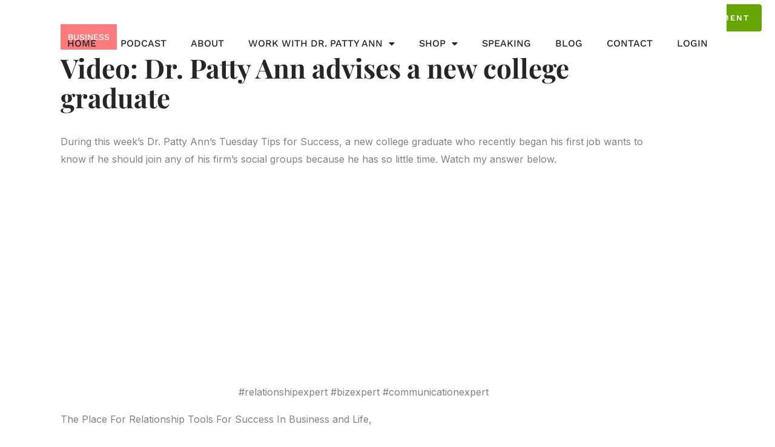

--- FILE ---
content_type: text/css
request_url: https://drpattyann.com/wp-content/uploads/elementor/css/post-5641.css?ver=1768050489
body_size: 474
content:
.elementor-bc-flex-widget .elementor-5641 .elementor-element.elementor-element-5c06042.elementor-column .elementor-widget-wrap{align-items:center;}.elementor-5641 .elementor-element.elementor-element-5c06042.elementor-column.elementor-element[data-element_type="column"] > .elementor-widget-wrap.elementor-element-populated{align-content:center;align-items:center;}.elementor-5641 .elementor-element.elementor-element-5c06042.elementor-column > .elementor-widget-wrap{justify-content:center;}.elementor-5641 .elementor-element.elementor-element-3578176a .elementor-button{background-color:#65A602;font-family:"Work Sans", Sans-serif;font-size:13px;font-weight:600;text-transform:uppercase;fill:#FFFFFF;color:#FFFFFF;border-radius:5px 5px 5px 5px;padding:16px 20px 16px 20px;}.elementor-5641 .elementor-element.elementor-element-3578176a .elementor-button:hover, .elementor-5641 .elementor-element.elementor-element-3578176a .elementor-button:focus{background-color:#262626;color:#FFFFFF;}.elementor-5641 .elementor-element.elementor-element-3578176a{width:auto;max-width:auto;}.elementor-5641 .elementor-element.elementor-element-3578176a > .elementor-widget-container{margin:0px 0px 0px 0px;}.elementor-5641 .elementor-element.elementor-element-3578176a .elementor-button:hover svg, .elementor-5641 .elementor-element.elementor-element-3578176a .elementor-button:focus svg{fill:#FFFFFF;}.elementor-5641 .elementor-element.elementor-element-51225c1b .elementor-menu-toggle{margin:0 auto;}.elementor-5641 .elementor-element.elementor-element-51225c1b .elementor-nav-menu .elementor-item{font-family:"Work Sans", Sans-serif;font-size:16px;font-weight:500;text-transform:uppercase;line-height:1em;}.elementor-5641 .elementor-element.elementor-element-51225c1b .elementor-nav-menu--main .elementor-item{color:#262626;fill:#262626;padding-left:0px;padding-right:0px;padding-top:5px;padding-bottom:5px;}.elementor-5641 .elementor-element.elementor-element-51225c1b .elementor-nav-menu--main .elementor-item:hover,
					.elementor-5641 .elementor-element.elementor-element-51225c1b .elementor-nav-menu--main .elementor-item.elementor-item-active,
					.elementor-5641 .elementor-element.elementor-element-51225c1b .elementor-nav-menu--main .elementor-item.highlighted,
					.elementor-5641 .elementor-element.elementor-element-51225c1b .elementor-nav-menu--main .elementor-item:focus{color:#FD7B7D;fill:#FD7B7D;}.elementor-5641 .elementor-element.elementor-element-51225c1b .elementor-nav-menu--main:not(.e--pointer-framed) .elementor-item:before,
					.elementor-5641 .elementor-element.elementor-element-51225c1b .elementor-nav-menu--main:not(.e--pointer-framed) .elementor-item:after{background-color:#FD7B7D;}.elementor-5641 .elementor-element.elementor-element-51225c1b .e--pointer-framed .elementor-item:before,
					.elementor-5641 .elementor-element.elementor-element-51225c1b .e--pointer-framed .elementor-item:after{border-color:#FD7B7D;}.elementor-5641 .elementor-element.elementor-element-51225c1b .elementor-nav-menu--main .elementor-item.elementor-item-active{color:#FD7B7D;}.elementor-5641 .elementor-element.elementor-element-51225c1b .elementor-nav-menu--main:not(.e--pointer-framed) .elementor-item.elementor-item-active:before,
					.elementor-5641 .elementor-element.elementor-element-51225c1b .elementor-nav-menu--main:not(.e--pointer-framed) .elementor-item.elementor-item-active:after{background-color:#FD7B7D;}.elementor-5641 .elementor-element.elementor-element-51225c1b .e--pointer-framed .elementor-item.elementor-item-active:before,
					.elementor-5641 .elementor-element.elementor-element-51225c1b .e--pointer-framed .elementor-item.elementor-item-active:after{border-color:#FD7B7D;}.elementor-5641 .elementor-element.elementor-element-51225c1b .e--pointer-framed .elementor-item:before{border-width:2px;}.elementor-5641 .elementor-element.elementor-element-51225c1b .e--pointer-framed.e--animation-draw .elementor-item:before{border-width:0 0 2px 2px;}.elementor-5641 .elementor-element.elementor-element-51225c1b .e--pointer-framed.e--animation-draw .elementor-item:after{border-width:2px 2px 0 0;}.elementor-5641 .elementor-element.elementor-element-51225c1b .e--pointer-framed.e--animation-corners .elementor-item:before{border-width:2px 0 0 2px;}.elementor-5641 .elementor-element.elementor-element-51225c1b .e--pointer-framed.e--animation-corners .elementor-item:after{border-width:0 2px 2px 0;}.elementor-5641 .elementor-element.elementor-element-51225c1b .e--pointer-underline .elementor-item:after,
					 .elementor-5641 .elementor-element.elementor-element-51225c1b .e--pointer-overline .elementor-item:before,
					 .elementor-5641 .elementor-element.elementor-element-51225c1b .e--pointer-double-line .elementor-item:before,
					 .elementor-5641 .elementor-element.elementor-element-51225c1b .e--pointer-double-line .elementor-item:after{height:2px;}.elementor-5641 .elementor-element.elementor-element-51225c1b{--e-nav-menu-horizontal-menu-item-margin:calc( 40px / 2 );}.elementor-5641 .elementor-element.elementor-element-51225c1b .elementor-nav-menu--main:not(.elementor-nav-menu--layout-horizontal) .elementor-nav-menu > li:not(:last-child){margin-bottom:40px;}.elementor-5641 .elementor-element.elementor-element-51225c1b .elementor-nav-menu--dropdown a, .elementor-5641 .elementor-element.elementor-element-51225c1b .elementor-menu-toggle{color:#262626;fill:#262626;}.elementor-5641 .elementor-element.elementor-element-51225c1b .elementor-nav-menu--dropdown{background-color:#FFFFFF;}.elementor-5641 .elementor-element.elementor-element-51225c1b .elementor-nav-menu--dropdown a:hover,
					.elementor-5641 .elementor-element.elementor-element-51225c1b .elementor-nav-menu--dropdown a:focus,
					.elementor-5641 .elementor-element.elementor-element-51225c1b .elementor-nav-menu--dropdown a.elementor-item-active,
					.elementor-5641 .elementor-element.elementor-element-51225c1b .elementor-nav-menu--dropdown a.highlighted,
					.elementor-5641 .elementor-element.elementor-element-51225c1b .elementor-menu-toggle:hover,
					.elementor-5641 .elementor-element.elementor-element-51225c1b .elementor-menu-toggle:focus{color:#FFFFFF;}.elementor-5641 .elementor-element.elementor-element-51225c1b .elementor-nav-menu--dropdown a:hover,
					.elementor-5641 .elementor-element.elementor-element-51225c1b .elementor-nav-menu--dropdown a:focus,
					.elementor-5641 .elementor-element.elementor-element-51225c1b .elementor-nav-menu--dropdown a.elementor-item-active,
					.elementor-5641 .elementor-element.elementor-element-51225c1b .elementor-nav-menu--dropdown a.highlighted{background-color:#505050;}.elementor-5641 .elementor-element.elementor-element-51225c1b .elementor-nav-menu--dropdown a.elementor-item-active{color:#FFFFFF;background-color:#505050;}.elementor-5641 .elementor-element.elementor-element-51225c1b .elementor-nav-menu--dropdown .elementor-item, .elementor-5641 .elementor-element.elementor-element-51225c1b .elementor-nav-menu--dropdown  .elementor-sub-item{font-family:"Work Sans", Sans-serif;font-size:14px;text-transform:uppercase;}.elementor-5641 .elementor-element.elementor-element-51225c1b .elementor-nav-menu--main .elementor-nav-menu--dropdown, .elementor-5641 .elementor-element.elementor-element-51225c1b .elementor-nav-menu__container.elementor-nav-menu--dropdown{box-shadow:0px 0px 10px 0px rgba(0, 0, 0, 0.14);}.elementor-5641 .elementor-element.elementor-element-51225c1b div.elementor-menu-toggle{color:#000000;}.elementor-5641 .elementor-element.elementor-element-51225c1b div.elementor-menu-toggle svg{fill:#000000;}.elementor-theme-builder-content-area{height:400px;}.elementor-location-header:before, .elementor-location-footer:before{content:"";display:table;clear:both;}@media(min-width:768px){.elementor-5641 .elementor-element.elementor-element-cee53b4{width:15.201%;}.elementor-5641 .elementor-element.elementor-element-5384d64{width:63.589%;}.elementor-5641 .elementor-element.elementor-element-5c06042{width:20.874%;}}@media(max-width:1024px){.elementor-5641 .elementor-element.elementor-element-3578176a{width:auto;max-width:auto;}.elementor-5641 .elementor-element.elementor-element-3578176a > .elementor-widget-container{margin:0px 15px 0px 0px;}}@media(max-width:767px){.elementor-5641 .elementor-element.elementor-element-3578176a > .elementor-widget-container{margin:0px 0px 0px 0px;}.elementor-5641 .elementor-element.elementor-element-3578176a .elementor-button{font-size:11px;padding:10px 10px 10px 10px;}}

--- FILE ---
content_type: text/css
request_url: https://drpattyann.com/wp-content/uploads/elementor/css/post-5594.css?ver=1768050489
body_size: 554
content:
.elementor-5594 .elementor-element.elementor-element-5f162508{padding:25px 0px 100px 0px;}.elementor-5594 .elementor-element.elementor-element-7b54c81f:not(.elementor-motion-effects-element-type-background) > .elementor-widget-wrap, .elementor-5594 .elementor-element.elementor-element-7b54c81f > .elementor-widget-wrap > .elementor-motion-effects-container > .elementor-motion-effects-layer{background-color:#FFFFFF;}.elementor-5594 .elementor-element.elementor-element-7b54c81f > .elementor-element-populated{transition:background 0.3s, border 0.3s, border-radius 0.3s, box-shadow 0.3s;margin:-150px 0px 0px 0px;--e-column-margin-right:0px;--e-column-margin-left:0px;padding:80px 100px 0px 100px;}.elementor-5594 .elementor-element.elementor-element-7b54c81f > .elementor-element-populated > .elementor-background-overlay{transition:background 0.3s, border-radius 0.3s, opacity 0.3s;}.elementor-5594 .elementor-element.elementor-element-7f67c232{width:auto;max-width:auto;}.elementor-5594 .elementor-element.elementor-element-7f67c232 > .elementor-widget-container{background-color:#FD7B7D;margin:0px 0px 5px 0px;padding:8px 12px 8px 12px;}.elementor-5594 .elementor-element.elementor-element-7f67c232 .elementor-icon-list-items:not(.elementor-inline-items) .elementor-icon-list-item:not(:last-child){padding-bottom:calc(0px/2);}.elementor-5594 .elementor-element.elementor-element-7f67c232 .elementor-icon-list-items:not(.elementor-inline-items) .elementor-icon-list-item:not(:first-child){margin-top:calc(0px/2);}.elementor-5594 .elementor-element.elementor-element-7f67c232 .elementor-icon-list-items.elementor-inline-items .elementor-icon-list-item{margin-right:calc(0px/2);margin-left:calc(0px/2);}.elementor-5594 .elementor-element.elementor-element-7f67c232 .elementor-icon-list-items.elementor-inline-items{margin-right:calc(-0px/2);margin-left:calc(-0px/2);}body.rtl .elementor-5594 .elementor-element.elementor-element-7f67c232 .elementor-icon-list-items.elementor-inline-items .elementor-icon-list-item:after{left:calc(-0px/2);}body:not(.rtl) .elementor-5594 .elementor-element.elementor-element-7f67c232 .elementor-icon-list-items.elementor-inline-items .elementor-icon-list-item:after{right:calc(-0px/2);}.elementor-5594 .elementor-element.elementor-element-7f67c232 .elementor-icon-list-icon{width:14px;}.elementor-5594 .elementor-element.elementor-element-7f67c232 .elementor-icon-list-icon i{font-size:14px;}.elementor-5594 .elementor-element.elementor-element-7f67c232 .elementor-icon-list-icon svg{--e-icon-list-icon-size:14px;}.elementor-5594 .elementor-element.elementor-element-7f67c232 .elementor-icon-list-text, .elementor-5594 .elementor-element.elementor-element-7f67c232 .elementor-icon-list-text a{color:#FFFFFF;}.elementor-5594 .elementor-element.elementor-element-7f67c232 .elementor-icon-list-item{font-family:"Work Sans", Sans-serif;font-size:14px;font-weight:500;text-transform:uppercase;}.elementor-5594 .elementor-element.elementor-element-41c7265b > .elementor-widget-container{margin:0px 0px 15px 0px;}.elementor-5594 .elementor-element.elementor-element-41c7265b .elementor-heading-title{font-family:"Playfair Display", Sans-serif;font-size:44px;font-weight:700;line-height:1.13em;color:#262626;}.elementor-5594 .elementor-element.elementor-element-45e2c54b > .elementor-widget-container{margin:0px 0px 20px 0px;}.elementor-5594 .elementor-element.elementor-element-45e2c54b span.post-navigation__prev--label{color:#262626;}.elementor-5594 .elementor-element.elementor-element-45e2c54b span.post-navigation__next--label{color:#262626;}.elementor-5594 .elementor-element.elementor-element-45e2c54b span.post-navigation__prev--label, .elementor-5594 .elementor-element.elementor-element-45e2c54b span.post-navigation__next--label{font-family:"Playfair Display", Sans-serif;font-size:16px;font-weight:800;text-transform:capitalize;}.elementor-5594 .elementor-element.elementor-element-45e2c54b span.post-navigation__prev--title, .elementor-5594 .elementor-element.elementor-element-45e2c54b span.post-navigation__next--title{color:#262626;font-size:13px;}.elementor-5594 .elementor-element.elementor-element-45e2c54b .post-navigation__arrow-wrapper{color:#D0D0D0;fill:#D0D0D0;font-size:25px;}.elementor-5594 .elementor-element.elementor-element-45e2c54b .elementor-post-navigation__link a {gap:25px;}.elementor-5594 .elementor-element.elementor-element-45e2c54b .elementor-post-navigation__separator{width:1px;}.elementor-5594 .elementor-element.elementor-element-45e2c54b .elementor-post-navigation{border-block-width:1px;padding:20px 0;}.elementor-5594 .elementor-element.elementor-element-45e2c54b .elementor-post-navigation__next.elementor-post-navigation__link{width:calc(50% - (1px / 2));}.elementor-5594 .elementor-element.elementor-element-45e2c54b .elementor-post-navigation__prev.elementor-post-navigation__link{width:calc(50% - (1px / 2));}.elementor-5594 .elementor-element.elementor-element-3bb40132 > .elementor-widget-container{background-color:#F1F1F1;padding:35px 35px 35px 35px;}.elementor-5594 .elementor-element.elementor-element-3bb40132 .elementor-author-box__name{font-size:22px;margin-bottom:10px;}.elementor-5594 .elementor-element.elementor-element-3bb40132 .elementor-author-box__bio{font-size:15px;}@media(max-width:1024px){.elementor-5594 .elementor-element.elementor-element-5f162508{padding:0px 20px 60px 20px;}.elementor-5594 .elementor-element.elementor-element-7b54c81f > .elementor-element-populated{padding:40px 40px 40px 40px;}}@media(max-width:767px){.elementor-5594 .elementor-element.elementor-element-5f162508{margin-top:0px;margin-bottom:0px;}.elementor-5594 .elementor-element.elementor-element-7b54c81f > .elementor-element-populated{margin:60px 0px 0px 0px;--e-column-margin-right:0px;--e-column-margin-left:0px;padding:0px 0px 0px 0px;}.elementor-5594 .elementor-element.elementor-element-7f67c232 > .elementor-widget-container{padding:5px 10px 5px 10px;}.elementor-5594 .elementor-element.elementor-element-7f67c232 .elementor-icon-list-item{font-size:12px;}.elementor-5594 .elementor-element.elementor-element-41c7265b > .elementor-widget-container{margin:0px 0px 0px 0px;}.elementor-5594 .elementor-element.elementor-element-41c7265b .elementor-heading-title{font-size:28px;}.elementor-5594 .elementor-element.elementor-element-3bb40132 > .elementor-widget-container{padding:20px 20px 20px 20px;}.elementor-5594 .elementor-element.elementor-element-3bb40132 .elementor-author-box__avatar img{width:42px;height:42px;}body.rtl .elementor-5594 .elementor-element.elementor-element-3bb40132.elementor-author-box--layout-image-left .elementor-author-box__avatar,
					 body:not(.rtl) .elementor-5594 .elementor-element.elementor-element-3bb40132:not(.elementor-author-box--layout-image-above) .elementor-author-box__avatar{margin-right:15px;margin-left:0;}body:not(.rtl) .elementor-5594 .elementor-element.elementor-element-3bb40132.elementor-author-box--layout-image-right .elementor-author-box__avatar,
					 body.rtl .elementor-5594 .elementor-element.elementor-element-3bb40132:not(.elementor-author-box--layout-image-above) .elementor-author-box__avatar{margin-left:15px;margin-right:0;}.elementor-5594 .elementor-element.elementor-element-3bb40132.elementor-author-box--layout-image-above .elementor-author-box__avatar{margin-bottom:15px;}.elementor-5594 .elementor-element.elementor-element-3bb40132 .elementor-author-box__name{font-size:20px;}.elementor-5594 .elementor-element.elementor-element-3bb40132 .elementor-author-box__bio{font-size:14px;}}

--- FILE ---
content_type: text/css
request_url: https://drpattyann.com/wp-content/uploads/elementor/css/post-5688.css?ver=1768050489
body_size: 480
content:
.elementor-5688 .elementor-element.elementor-element-63a6a565:not(.elementor-motion-effects-element-type-background), .elementor-5688 .elementor-element.elementor-element-63a6a565 > .elementor-motion-effects-container > .elementor-motion-effects-layer{background-color:#FFFFFF;}.elementor-5688 .elementor-element.elementor-element-63a6a565{transition:background 0.3s, border 0.3s, border-radius 0.3s, box-shadow 0.3s;}.elementor-5688 .elementor-element.elementor-element-63a6a565 > .elementor-background-overlay{transition:background 0.3s, border-radius 0.3s, opacity 0.3s;}.elementor-5688 .elementor-element.elementor-element-5ece863 > .elementor-element-populated{padding:40px 50px 40px 50px;}.elementor-5688 .elementor-element.elementor-element-213595c6 > .elementor-widget-container{margin:0px 0px 0px 0px;}.elementor-5688 .elementor-element.elementor-element-213595c6{text-align:start;}.elementor-5688 .elementor-element.elementor-element-213595c6 .elementor-heading-title{font-family:"Playfair Display", Sans-serif;font-size:30px;font-weight:800;color:#262626;}.elementor-5688 .elementor-element.elementor-element-16a61166 .elementor-field-group{padding-right:calc( 15px/2 );padding-left:calc( 15px/2 );margin-bottom:20px;}.elementor-5688 .elementor-element.elementor-element-16a61166 .elementor-form-fields-wrapper{margin-left:calc( -15px/2 );margin-right:calc( -15px/2 );margin-bottom:-20px;}.elementor-5688 .elementor-element.elementor-element-16a61166 .elementor-field-group.recaptcha_v3-bottomleft, .elementor-5688 .elementor-element.elementor-element-16a61166 .elementor-field-group.recaptcha_v3-bottomright{margin-bottom:0;}body.rtl .elementor-5688 .elementor-element.elementor-element-16a61166 .elementor-labels-inline .elementor-field-group > label{padding-left:0px;}body:not(.rtl) .elementor-5688 .elementor-element.elementor-element-16a61166 .elementor-labels-inline .elementor-field-group > label{padding-right:0px;}body .elementor-5688 .elementor-element.elementor-element-16a61166 .elementor-labels-above .elementor-field-group > label{padding-bottom:0px;}.elementor-5688 .elementor-element.elementor-element-16a61166 .elementor-field-group > label, .elementor-5688 .elementor-element.elementor-element-16a61166 .elementor-field-subgroup label{color:#505050;}.elementor-5688 .elementor-element.elementor-element-16a61166 .elementor-field-group > label{font-family:"Work Sans", Sans-serif;font-size:14px;line-height:1.8em;}.elementor-5688 .elementor-element.elementor-element-16a61166 .elementor-field-type-html{padding-bottom:0px;}.elementor-5688 .elementor-element.elementor-element-16a61166 .elementor-field-group .elementor-field{color:#505050;}.elementor-5688 .elementor-element.elementor-element-16a61166 .elementor-field-group .elementor-field, .elementor-5688 .elementor-element.elementor-element-16a61166 .elementor-field-subgroup label{font-family:"Work Sans", Sans-serif;font-size:15px;font-weight:400;line-height:1.8em;}.elementor-5688 .elementor-element.elementor-element-16a61166 .elementor-field-group .elementor-field:not(.elementor-select-wrapper){background-color:#ffffff;border-color:#707070;border-width:1px 1px 1px 1px;border-radius:4px 4px 4px 4px;}.elementor-5688 .elementor-element.elementor-element-16a61166 .elementor-field-group .elementor-select-wrapper select{background-color:#ffffff;border-color:#707070;border-width:1px 1px 1px 1px;border-radius:4px 4px 4px 4px;}.elementor-5688 .elementor-element.elementor-element-16a61166 .elementor-field-group .elementor-select-wrapper::before{color:#707070;}.elementor-5688 .elementor-element.elementor-element-16a61166 .elementor-button{font-family:"Work Sans", Sans-serif;font-size:16px;font-weight:500;text-transform:uppercase;border-radius:4px 4px 4px 4px;}.elementor-5688 .elementor-element.elementor-element-16a61166 .e-form__buttons__wrapper__button-next{background-color:#262626;color:#FFFFFF;}.elementor-5688 .elementor-element.elementor-element-16a61166 .elementor-button[type="submit"]{background-color:#262626;color:#FFFFFF;}.elementor-5688 .elementor-element.elementor-element-16a61166 .elementor-button[type="submit"] svg *{fill:#FFFFFF;}.elementor-5688 .elementor-element.elementor-element-16a61166 .e-form__buttons__wrapper__button-previous{color:#ffffff;}.elementor-5688 .elementor-element.elementor-element-16a61166 .e-form__buttons__wrapper__button-next:hover{background-color:#FD7B7D;color:#ffffff;}.elementor-5688 .elementor-element.elementor-element-16a61166 .elementor-button[type="submit"]:hover{background-color:#FD7B7D;color:#ffffff;}.elementor-5688 .elementor-element.elementor-element-16a61166 .elementor-button[type="submit"]:hover svg *{fill:#ffffff;}.elementor-5688 .elementor-element.elementor-element-16a61166 .e-form__buttons__wrapper__button-previous:hover{color:#ffffff;}.elementor-5688 .elementor-element.elementor-element-16a61166{--e-form-steps-indicators-spacing:20px;--e-form-steps-indicator-padding:30px;--e-form-steps-indicator-inactive-secondary-color:#ffffff;--e-form-steps-indicator-active-secondary-color:#ffffff;--e-form-steps-indicator-completed-secondary-color:#ffffff;--e-form-steps-divider-width:1px;--e-form-steps-divider-gap:10px;}#elementor-popup-modal-5688 .dialog-widget-content{animation-duration:0.6s;background-color:rgba(3, 2, 2, 0);}#elementor-popup-modal-5688{background-color:rgba(0,0,0,.8);justify-content:center;align-items:center;pointer-events:all;}#elementor-popup-modal-5688 .dialog-message{width:650px;height:auto;padding:0px 0px 0px 0px;}#elementor-popup-modal-5688 .dialog-close-button{display:flex;top:4px;font-size:22px;}body:not(.rtl) #elementor-popup-modal-5688 .dialog-close-button{right:20px;}body.rtl #elementor-popup-modal-5688 .dialog-close-button{left:20px;}#elementor-popup-modal-5688 .dialog-close-button i{color:#000000;}#elementor-popup-modal-5688 .dialog-close-button svg{fill:#000000;}#elementor-popup-modal-5688 .dialog-close-button:hover i{color:#FD7B7D;}@media(max-width:1024px){#elementor-popup-modal-5688 .dialog-message{width:90vw;}}@media(max-width:767px){.elementor-5688 .elementor-element.elementor-element-5ece863 > .elementor-element-populated{padding:25px 25px 25px 25px;}.elementor-5688 .elementor-element.elementor-element-213595c6 .elementor-heading-title{font-size:26px;}.elementor-5688 .elementor-element.elementor-element-16a61166 .elementor-button{font-size:13px;}}

--- FILE ---
content_type: text/css
request_url: https://drpattyann.com/wp-content/uploads/elementor/css/post-5603.css?ver=1768050489
body_size: 506
content:
.elementor-5603 .elementor-element.elementor-element-4744af97:not(.elementor-motion-effects-element-type-background), .elementor-5603 .elementor-element.elementor-element-4744af97 > .elementor-motion-effects-container > .elementor-motion-effects-layer{background-color:#FFFFFF;}.elementor-5603 .elementor-element.elementor-element-4744af97{transition:background 0.3s, border 0.3s, border-radius 0.3s, box-shadow 0.3s;}.elementor-5603 .elementor-element.elementor-element-4744af97 > .elementor-background-overlay{transition:background 0.3s, border-radius 0.3s, opacity 0.3s;}.elementor-5603 .elementor-element.elementor-element-1067f1d0 > .elementor-element-populated{padding:40px 50px 40px 50px;}.elementor-5603 .elementor-element.elementor-element-1bf6fea7 > .elementor-widget-container{margin:0px 0px 0px 0px;}.elementor-5603 .elementor-element.elementor-element-1bf6fea7{text-align:start;}.elementor-5603 .elementor-element.elementor-element-1bf6fea7 .elementor-heading-title{font-family:"Playfair Display", Sans-serif;font-size:30px;font-weight:800;color:#262626;}.elementor-5603 .elementor-element.elementor-element-4eda3b58 .elementor-field-group{padding-right:calc( 15px/2 );padding-left:calc( 15px/2 );margin-bottom:20px;}.elementor-5603 .elementor-element.elementor-element-4eda3b58 .elementor-form-fields-wrapper{margin-left:calc( -15px/2 );margin-right:calc( -15px/2 );margin-bottom:-20px;}.elementor-5603 .elementor-element.elementor-element-4eda3b58 .elementor-field-group.recaptcha_v3-bottomleft, .elementor-5603 .elementor-element.elementor-element-4eda3b58 .elementor-field-group.recaptcha_v3-bottomright{margin-bottom:0;}body.rtl .elementor-5603 .elementor-element.elementor-element-4eda3b58 .elementor-labels-inline .elementor-field-group > label{padding-left:0px;}body:not(.rtl) .elementor-5603 .elementor-element.elementor-element-4eda3b58 .elementor-labels-inline .elementor-field-group > label{padding-right:0px;}body .elementor-5603 .elementor-element.elementor-element-4eda3b58 .elementor-labels-above .elementor-field-group > label{padding-bottom:0px;}.elementor-5603 .elementor-element.elementor-element-4eda3b58 .elementor-field-group > label, .elementor-5603 .elementor-element.elementor-element-4eda3b58 .elementor-field-subgroup label{color:#505050;}.elementor-5603 .elementor-element.elementor-element-4eda3b58 .elementor-field-group > label{font-family:"Work Sans", Sans-serif;font-size:14px;line-height:1.8em;}.elementor-5603 .elementor-element.elementor-element-4eda3b58 .elementor-field-type-html{padding-bottom:0px;}.elementor-5603 .elementor-element.elementor-element-4eda3b58 .elementor-field-group .elementor-field{color:#505050;}.elementor-5603 .elementor-element.elementor-element-4eda3b58 .elementor-field-group .elementor-field, .elementor-5603 .elementor-element.elementor-element-4eda3b58 .elementor-field-subgroup label{font-family:"Work Sans", Sans-serif;font-size:15px;font-weight:400;line-height:1.8em;}.elementor-5603 .elementor-element.elementor-element-4eda3b58 .elementor-field-group .elementor-field:not(.elementor-select-wrapper){background-color:#ffffff;border-color:#707070;border-width:1px 1px 1px 1px;border-radius:4px 4px 4px 4px;}.elementor-5603 .elementor-element.elementor-element-4eda3b58 .elementor-field-group .elementor-select-wrapper select{background-color:#ffffff;border-color:#707070;border-width:1px 1px 1px 1px;border-radius:4px 4px 4px 4px;}.elementor-5603 .elementor-element.elementor-element-4eda3b58 .elementor-field-group .elementor-select-wrapper::before{color:#707070;}.elementor-5603 .elementor-element.elementor-element-4eda3b58 .elementor-button{font-family:"Work Sans", Sans-serif;font-size:16px;font-weight:500;text-transform:uppercase;border-radius:4px 4px 4px 4px;}.elementor-5603 .elementor-element.elementor-element-4eda3b58 .e-form__buttons__wrapper__button-next{background-color:#262626;color:#FFFFFF;}.elementor-5603 .elementor-element.elementor-element-4eda3b58 .elementor-button[type="submit"]{background-color:#262626;color:#FFFFFF;}.elementor-5603 .elementor-element.elementor-element-4eda3b58 .elementor-button[type="submit"] svg *{fill:#FFFFFF;}.elementor-5603 .elementor-element.elementor-element-4eda3b58 .e-form__buttons__wrapper__button-previous{color:#ffffff;}.elementor-5603 .elementor-element.elementor-element-4eda3b58 .e-form__buttons__wrapper__button-next:hover{background-color:#FD7B7D;color:#ffffff;}.elementor-5603 .elementor-element.elementor-element-4eda3b58 .elementor-button[type="submit"]:hover{background-color:#FD7B7D;color:#ffffff;}.elementor-5603 .elementor-element.elementor-element-4eda3b58 .elementor-button[type="submit"]:hover svg *{fill:#ffffff;}.elementor-5603 .elementor-element.elementor-element-4eda3b58 .e-form__buttons__wrapper__button-previous:hover{color:#ffffff;}.elementor-5603 .elementor-element.elementor-element-4eda3b58{--e-form-steps-indicators-spacing:20px;--e-form-steps-indicator-padding:30px;--e-form-steps-indicator-inactive-secondary-color:#ffffff;--e-form-steps-indicator-active-secondary-color:#ffffff;--e-form-steps-indicator-completed-secondary-color:#ffffff;--e-form-steps-divider-width:1px;--e-form-steps-divider-gap:10px;}#elementor-popup-modal-5603 .dialog-widget-content{animation-duration:0.6s;background-color:rgba(3, 2, 2, 0);}#elementor-popup-modal-5603{background-color:rgba(0,0,0,.8);justify-content:center;align-items:center;pointer-events:all;}#elementor-popup-modal-5603 .dialog-message{width:650px;height:auto;padding:0px 0px 0px 0px;}#elementor-popup-modal-5603 .dialog-close-button{display:flex;top:4px;font-size:22px;}body:not(.rtl) #elementor-popup-modal-5603 .dialog-close-button{right:20px;}body.rtl #elementor-popup-modal-5603 .dialog-close-button{left:20px;}#elementor-popup-modal-5603 .dialog-close-button i{color:#000000;}#elementor-popup-modal-5603 .dialog-close-button svg{fill:#000000;}#elementor-popup-modal-5603 .dialog-close-button:hover i{color:#FD7B7D;}@media(max-width:1024px){#elementor-popup-modal-5603 .dialog-message{width:90vw;}}@media(max-width:767px){.elementor-5603 .elementor-element.elementor-element-1067f1d0 > .elementor-element-populated{padding:25px 25px 25px 25px;}.elementor-5603 .elementor-element.elementor-element-1bf6fea7 .elementor-heading-title{font-size:26px;}.elementor-5603 .elementor-element.elementor-element-4eda3b58 .elementor-button{font-size:13px;}}